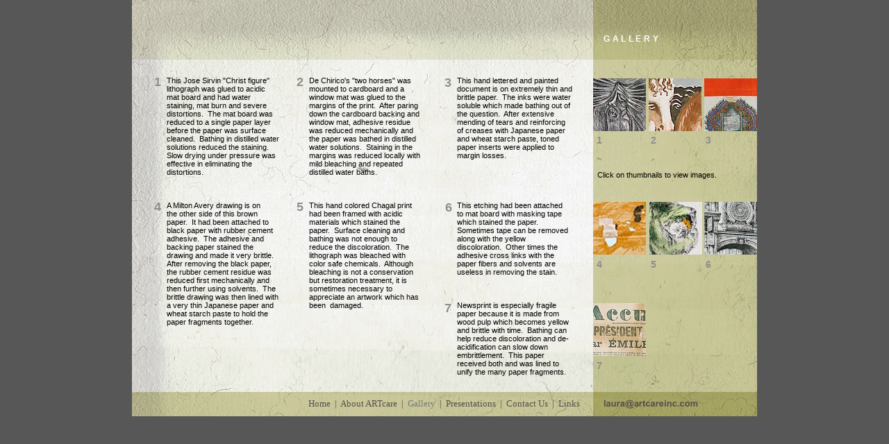

--- FILE ---
content_type: text/html
request_url: https://artcareinc.com/Gallery.html
body_size: 2755
content:
<?xml version="1.0" encoding="UTF-8"?>
<!DOCTYPE html PUBLIC "-//W3C//DTD XHTML 1.0 Transitional//EN" "http://www.w3.org/TR/xhtml1/DTD/xhtml1-transitional.dtd">


<html xmlns="http://www.w3.org/1999/xhtml" xml:lang="en" lang="en">
  <head>
    <meta http-equiv="Content-Type" content="text/html; charset=UTF-8" />
    <meta name="Generator" content="iWeb 3.0.4" />
    <meta name="iWeb-Build" content="local-build-20141221" />
    <meta http-equiv="X-UA-Compatible" content="IE=EmulateIE7" />
    <meta name="viewport" content="width=900" />
    <title>Gallery</title>
    <link rel="stylesheet" type="text/css" media="screen,print" href="Gallery_files/Gallery.css" />
    <!--[if lt IE 8]><link rel='stylesheet' type='text/css' media='screen,print' href='Gallery_files/GalleryIE.css'/><![endif]-->
    <!--[if gte IE 8]><link rel='stylesheet' type='text/css' media='screen,print' href='Media/IE8.css'/><![endif]-->
    <script type="text/javascript" src="Scripts/iWebSite.js"></script>
    <script type="text/javascript" src="Scripts/iWebImage.js"></script>
    <script type="text/javascript" src="Gallery_files/Gallery.js"></script>
  </head>
  <body style="background: rgb(87, 87, 87); margin: 0pt; " onload="onPageLoad();">
    <div style="text-align: center; ">
      <div style="margin-bottom: 0px; margin-left: auto; margin-right: auto; margin-top: 0px; overflow: hidden; position: relative; word-wrap: break-word;  background: rgb(255, 255, 255); text-align: left; width: 900px; " id="body_content">
        <div style="float: left; margin-left: 0px; position: relative; width: 900px; z-index: 0; " id="nav_layer">
          <div style="height: 0px; line-height: 0px; " class="bumper"> </div>
          <div style="clear: both; height: 0px; line-height: 0px; " class="spacer"> </div>
        </div>
        <div style="float: left; height: 0px; line-height: 0px; margin-left: 0px; position: relative; width: 900px; z-index: 10; " id="header_layer">
          <div style="height: 0px; line-height: 0px; " class="bumper"> </div>
        </div>
        <div style="margin-left: 0px; position: relative; width: 900px; z-index: 5; " id="body_layer">
          <div style="height: 0px; line-height: 0px; " class="bumper"> </div>
          <div style="height: 479px; width: 664px;  height: 479px; left: 0px; position: absolute; top: 86px; width: 664px; z-index: 1; " class="tinyText style_SkipStroke stroke_0">
            <img src="Gallery_files/artcare_gallery_r2_c1.jpg" alt="" style="border: none; height: 479px; width: 664px; " />
          </div>
          


          <div id="id1" style="height: 398px; left: 46px; position: absolute; top: 106px; width: 170px; z-index: 1; " class="style_SkipStroke_1 shape-with-text">
            <div class="text-content graphic_textbox_layout_style_default_External_170_398" style="padding: 0px; ">
              <div class="graphic_textbox_layout_style_default">
                <p style="padding-top: 0pt; " class="paragraph_style" lang="--multilingual" xml:lang="--multilingual">This Jose Sirvin &quot;Christ figure&quot; lithograph was glued to acidic mat board and had water staining, mat burn and severe distortions.  The mat board was reduced to a single paper layer before the paper was surface cleaned.  Bathing in distilled water solutions reduced the staining.  Slow drying under pressure was effective in eliminating the distortions.<br /></p>
                <p class="paragraph_style" lang="--multilingual" xml:lang="--multilingual"><br /></p>
                <p class="paragraph_style" lang="--multilingual" xml:lang="--multilingual"><br /></p>
                <p class="paragraph_style" lang="--multilingual" xml:lang="--multilingual"><br /></p>
                <p class="paragraph_style_1" lang="--multilingual" xml:lang="--multilingual">A Milton Avery drawing is on <br /></p>
                <p style="padding-bottom: 0pt; " class="paragraph_style_1" lang="--multilingual" xml:lang="--multilingual">the other side of this brown paper.  It had been attached to black paper with rubber cement adhesive.  The adhesive and backing paper stained the drawing and made it very brittle.  After removing the black paper, the rubber cement residue was reduced first mechanically and then further using solvents.  The brittle drawing was then lined with a very thin Japanese paper and wheat starch paste to hold the paper fragments together. </p>
              </div>
            </div>
          </div>
          


          <div style="height: 35px; width: 900px;  height: 35px; left: 0px; position: absolute; top: 565px; width: 900px; z-index: 1; " class="tinyText style_SkipStroke stroke_0">
            <img src="Gallery_files/artcare_gallery_r3_c1.jpg" alt="" style="border: none; height: 35px; width: 900px; " />
          </div>
          


          <div style="height: 479px; width: 236px;  height: 479px; left: 664px; position: absolute; top: 86px; width: 236px; z-index: 1; " class="tinyText style_SkipStroke stroke_0">
            <img src="Gallery_files/artcare_gallery_r2_c2.jpg" alt="" style="border: none; height: 479px; width: 236px; " />
          </div>
          


          <div style="height: 86px; width: 900px;  height: 86px; left: 0px; position: absolute; top: 0px; width: 900px; z-index: 1; " class="tinyText style_SkipStroke stroke_0">
            <img src="Gallery_files/artcare_gallery_r1_c1.jpg" alt="" style="border: none; height: 86px; width: 900px; " />
          </div>
          


          <div id="id2" style="height: 29px; left: 675px; position: absolute; top: 44px; width: 178px; z-index: 1; " class="style_SkipStroke_1 shape-with-text">
            <div class="text-content graphic_textbox_layout_style_default_External_178_29" style="padding: 0px; ">
              <div class="graphic_textbox_layout_style_default">
                <p style="padding-bottom: 0pt; padding-top: 0pt; " class="paragraph_style_2">GALLERY</p>
              </div>
            </div>
          </div>
          


          <div id="id3" style="height: 31px; left: 666px; position: absolute; top: 241px; width: 206px; z-index: 1; " class="style_SkipStroke_1 shape-with-text">
            <div class="text-content graphic_textbox_layout_style_default_External_206_31" style="padding: 0px; ">
              <div class="graphic_textbox_layout_style_default">
                <p style="padding-bottom: 0pt; padding-top: 0pt; " class="paragraph_style_3">Click on thumbnails to view images.</p>
              </div>
            </div>
          </div>
          


          <div id="id4" style="height: 30px; left: 140px; position: absolute; top: 568px; width: 509px; z-index: 1; " class="style_SkipStroke_1 shape-with-text">
            <div class="text-content graphic_textbox_layout_style_default_External_509_30" style="padding: 0px; ">
              <div class="graphic_textbox_layout_style_default">
                <p style="padding-bottom: 0pt; padding-top: 0pt; " class="paragraph_style_4"><a class="class1" title="index.html" href="index.html">Home</a>  |  <a class="class2" title="About_ARTcare.html" href="About_ARTcare.html">About ARTcare</a>  |  <a class="class3" title="" href="">Gallery</a>  |  <a class="class4" title="Presentations.html" href="Presentations.html">Presentations</a>  |  <a class="class5" title="Contact_Us.html" href="Contact_Us.html">Contact Us</a>  |  <a class="class6" title="Links.html" href="Links.html">Links</a></p>
              </div>
            </div>
          </div>
          


          <div class="tinyText" style="height: 30px; left: 675px; position: absolute; top: 568px; width: 206px; z-index: 1; ">
            <img usemap="#map1" id="shapeimage_1" src="Gallery_files/shapeimage_1.png" style="border: none; height: 37px; left: -4px; position: absolute; top: -4px; width: 214px; z-index: 1; " alt="laura@artcareinc.com" title="" /><map name="map1" id="map1"><area href="mailto:laura@artcareinc.com?subject=" title="mailto:laura@artcareinc.com?subject=" onmouseover="IMmouseover('shapeimage_1', '0');" alt="mailto:laura@artcareinc.com?subject=" onmouseout="IMmouseout('shapeimage_1', '0');" shape="rect" coords="8, 8, 145, 26" /><area href="mailto:laura@artcareinc.com?subject=email%20subject" title="mailto:laura@artcareinc.com?subject=email subject" alt="mailto:laura@artcareinc.com?subject=email%20subject" coords="4, 4, 210, 34" /></map><img style="height: 18px; left: 4px; position: absolute; top: 4px; width: 137px; " id="shapeimage_1_link_0" alt="shapeimage_1_link_0" src="Gallery_files/shapeimage_1_link_0.png" />
          </div>
          


          <div id="id5" style="height: 450px; left: 251px; position: absolute; top: 106px; width: 170px; z-index: 1; " class="style_SkipStroke_1 shape-with-text">
            <div class="text-content graphic_textbox_layout_style_default_External_170_450" style="padding: 0px; ">
              <div class="graphic_textbox_layout_style_default">
                <p style="padding-top: 0pt; " class="paragraph_style" lang="--multilingual" xml:lang="--multilingual">De Chirico's &quot;two horses&quot; was mounted to cardboard and a window mat was glued to the margins of the print.  After paring down the cardboard backing and window mat, adhesive residue was reduced mechanically and the paper was bathed in distilled water solutions.  Staining in the margins was reduced locally with mild bleaching and repeated distilled water baths. <br /></p>
                <p class="paragraph_style" lang="--multilingual" xml:lang="--multilingual"><br /></p>
                <p class="paragraph_style" lang="--multilingual" xml:lang="--multilingual"><br /></p>
                <p class="paragraph_style_1" lang="--multilingual" xml:lang="--multilingual"><br /></p>
                <p class="paragraph_style_1" lang="--multilingual" xml:lang="--multilingual">This hand colored Chagal print had been framed with acidic materials which stained the paper.  Surface cleaning and bathing was not enough to reduce the discoloration.  The lithograph was bleached with color safe chemicals.  Although bleaching is not a conservation but restoration treatment, it is sometimes necessary to appreciate an artwork which has been  damaged.<br /></p>
                <p class="paragraph_style_1" lang="--multilingual" xml:lang="--multilingual"><br /></p>
                <p class="paragraph_style_1" lang="--multilingual" xml:lang="--multilingual"><br /></p>
              </div>
            </div>
          </div>
          


          <div id="id6" style="height: 458px; left: 464px; position: absolute; top: 106px; width: 175px; z-index: 1; " class="style_SkipStroke_1 shape-with-text">
            <div class="text-content graphic_textbox_layout_style_default_External_175_458" style="padding: 0px; ">
              <div class="graphic_textbox_layout_style_default">
                <p style="padding-top: 0pt; " class="paragraph_style" lang="--multilingual" xml:lang="--multilingual">This hand lettered and painted document is on extremely thin and brittle paper.  The inks were water soluble which made bathing out of the question.  After extensive mending of tears and reinforcing of creases with Japanese paper and wheat starch paste, toned paper inserts were applied to margin losses. <br /></p>
                <p class="paragraph_style_1" lang="--multilingual" xml:lang="--multilingual"><br /></p>
                <p class="paragraph_style_1" lang="--multilingual" xml:lang="--multilingual"><br /></p>
                <p class="paragraph_style_1" lang="--multilingual" xml:lang="--multilingual"><br /></p>
                <p class="paragraph_style_1" lang="--multilingual" xml:lang="--multilingual"><br /></p>
                <p class="paragraph_style_1" lang="--multilingual" xml:lang="--multilingual"><br /></p>
                <p class="paragraph_style_1" lang="--multilingual" xml:lang="--multilingual">This etching had been attached <br /></p>
                <p class="paragraph_style_1" lang="--multilingual" xml:lang="--multilingual">to mat board with masking tape which stained the paper.  Sometimes tape can be removed along with the yellow discoloration.  Other times the adhesive cross links with the paper fibers and solvents are useless in removing the stain.<br /></p>
                <p class="paragraph_style_1" lang="--multilingual" xml:lang="--multilingual"><br /></p>
                <p class="paragraph_style_1" lang="--multilingual" xml:lang="--multilingual"><br /></p>
                <p class="paragraph_style_1" lang="--multilingual" xml:lang="--multilingual"><br /></p>
                <p style="padding-bottom: 0pt; " class="paragraph_style_1" lang="--multilingual" xml:lang="--multilingual">Newsprint is especially fragile paper because it is made from wood pulp which becomes yellow and brittle with time.  Bathing can help reduce discoloration and de-acidification can slow down embrittlement.  This paper received both and was lined to unify the many paper fragments.</p>
              </div>
            </div>
          </div>
          


          <div id="id7" style="height: 34px; left: 10px; position: absolute; top: 102px; width: 36px; z-index: 1; " class="style_SkipStroke_1 shape-with-text">
            <div class="text-content graphic_textbox_layout_style_default_External_36_34" style="padding: 0px; ">
              <div class="graphic_textbox_layout_style_default">
                <p style="padding-bottom: 0pt; padding-top: 0pt; " class="paragraph_style_5">1</p>
              </div>
            </div>
          </div>
          


          <div id="id8" style="height: 39px; left: 10px; position: absolute; top: 282px; width: 36px; z-index: 1; " class="style_SkipStroke_1 shape-with-text">
            <div class="text-content graphic_textbox_layout_style_default_External_36_39" style="padding: 0px; ">
              <div class="graphic_textbox_layout_style_default">
                <p style="padding-bottom: 0pt; padding-top: 0pt; " class="paragraph_style_5">4</p>
              </div>
            </div>
          </div>
          


          <div id="id9" style="height: 34px; left: 215px; position: absolute; top: 102px; width: 36px; z-index: 1; " class="style_SkipStroke_1 shape-with-text">
            <div class="text-content graphic_textbox_layout_style_default_External_36_34" style="padding: 0px; ">
              <div class="graphic_textbox_layout_style_default">
                <p style="padding-bottom: 0pt; padding-top: 0pt; " class="paragraph_style_5">2</p>
              </div>
            </div>
          </div>
          


          <div id="id10" style="height: 36px; left: 428px; position: absolute; top: 103px; width: 36px; z-index: 1; " class="style_SkipStroke_1 shape-with-text">
            <div class="text-content graphic_textbox_layout_style_default_External_36_36" style="padding: 0px; ">
              <div class="graphic_textbox_layout_style_default">
                <p style="padding-bottom: 0pt; padding-top: 0pt; " class="paragraph_style_5">3</p>
              </div>
            </div>
          </div>
          


          <div id="id11" style="height: 39px; left: 429px; position: absolute; top: 283px; width: 36px; z-index: 1; " class="style_SkipStroke_1 shape-with-text">
            <div class="text-content graphic_textbox_layout_style_default_External_36_39" style="padding: 0px; ">
              <div class="graphic_textbox_layout_style_default">
                <p style="padding-bottom: 0pt; padding-top: 0pt; " class="paragraph_style_5">6</p>
              </div>
            </div>
          </div>
          


          <div id="id12" style="height: 39px; left: 428px; position: absolute; top: 428px; width: 36px; z-index: 1; " class="style_SkipStroke_1 shape-with-text">
            <div class="text-content graphic_textbox_layout_style_default_External_36_39" style="padding: 0px; ">
              <div class="graphic_textbox_layout_style_default">
                <p style="padding-bottom: 0pt; padding-top: 0pt; " class="paragraph_style_5">7</p>
              </div>
            </div>
          </div>
          


          <div id="id13" style="height: 34px; left: 215px; position: absolute; top: 282px; width: 36px; z-index: 1; " class="style_SkipStroke_1 shape-with-text">
            <div class="text-content graphic_textbox_layout_style_default_External_36_34" style="padding: 0px; ">
              <div class="graphic_textbox_layout_style_default">
                <p style="padding-bottom: 0pt; padding-top: 0pt; " class="paragraph_style_5">5</p>
              </div>
            </div>
          </div>
          


          <div id="id14" style="height: 34px; left: 665px; position: absolute; top: 189px; width: 36px; z-index: 1; " class="style_SkipStroke_1 shape-with-text">
            <div class="text-content graphic_textbox_layout_style_default_External_36_34" style="padding: 0px; ">
              <div class="graphic_textbox_layout_style_default">
                <p style="padding-bottom: 0pt; padding-top: 0pt; " class="paragraph_style_6">1</p>
              </div>
            </div>
          </div>
          


          <div id="id15" style="height: 34px; left: 743px; position: absolute; top: 189px; width: 36px; z-index: 1; " class="style_SkipStroke_1 shape-with-text">
            <div class="text-content graphic_textbox_layout_style_default_External_36_34" style="padding: 0px; ">
              <div class="graphic_textbox_layout_style_default">
                <p style="padding-bottom: 0pt; padding-top: 0pt; " class="paragraph_style_6">2</p>
              </div>
            </div>
          </div>
          


          <div id="id16" style="height: 34px; left: 822px; position: absolute; top: 189px; width: 36px; z-index: 1; " class="style_SkipStroke_1 shape-with-text">
            <div class="text-content graphic_textbox_layout_style_default_External_36_34" style="padding: 0px; ">
              <div class="graphic_textbox_layout_style_default">
                <p style="padding-bottom: 0pt; padding-top: 0pt; " class="paragraph_style_6">3</p>
              </div>
            </div>
          </div>
          


          <div id="id17" style="height: 34px; left: 665px; position: absolute; top: 368px; width: 36px; z-index: 1; " class="style_SkipStroke_1 shape-with-text">
            <div class="text-content graphic_textbox_layout_style_default_External_36_34" style="padding: 0px; ">
              <div class="graphic_textbox_layout_style_default">
                <p style="padding-bottom: 0pt; padding-top: 0pt; " class="paragraph_style_6">4</p>
              </div>
            </div>
          </div>
          


          <div id="id18" style="height: 34px; left: 743px; position: absolute; top: 368px; width: 36px; z-index: 1; " class="style_SkipStroke_1 shape-with-text">
            <div class="text-content graphic_textbox_layout_style_default_External_36_34" style="padding: 0px; ">
              <div class="graphic_textbox_layout_style_default">
                <p style="padding-bottom: 0pt; padding-top: 0pt; " class="paragraph_style_6">5</p>
              </div>
            </div>
          </div>
          


          <div id="id19" style="height: 34px; left: 822px; position: absolute; top: 368px; width: 36px; z-index: 1; " class="style_SkipStroke_1 shape-with-text">
            <div class="text-content graphic_textbox_layout_style_default_External_36_34" style="padding: 0px; ">
              <div class="graphic_textbox_layout_style_default">
                <p style="padding-bottom: 0pt; padding-top: 0pt; " class="paragraph_style_6">6</p>
              </div>
            </div>
          </div>
          


          <div id="id20" style="height: 34px; left: 665px; position: absolute; top: 514px; width: 36px; z-index: 1; " class="style_SkipStroke_1 shape-with-text">
            <div class="text-content graphic_textbox_layout_style_default_External_36_34" style="padding: 0px; ">
              <div class="graphic_textbox_layout_style_default">
                <p style="padding-bottom: 0pt; padding-top: 0pt; " class="paragraph_style_6">7</p>
              </div>
            </div>
          </div>
          


          <div style="height: 76px; width: 76px;  height: 76px; left: 664px; position: absolute; top: 113px; width: 76px; z-index: 1; " class="tinyText style_SkipStroke stroke_0">
            <a href="Gallery_files/Before-After_1.jpg" title="Gallery_files/Before-After_1.jpg"><img src="Gallery_files/Before_After_1sml.jpg" alt="" style="border: none; height: 76px; width: 76px; " /></a>
          </div>
          


          <div style="height: 76px; width: 76px;  height: 76px; left: 664px; position: absolute; top: 291px; width: 76px; z-index: 1; " class="tinyText style_SkipStroke stroke_0">
            <a href="Gallery_files/Before-After_4.jpg" title="Gallery_files/Before-After_4.jpg"><img src="Gallery_files/Before_After_4sml.jpg" alt="" style="border: none; height: 76px; width: 76px; " /></a>
          </div>
          


          <div style="height: 76px; width: 76px;  height: 76px; left: 745px; position: absolute; top: 291px; width: 76px; z-index: 1; " class="tinyText style_SkipStroke stroke_0">
            <a href="Gallery_files/Before-After_5.jpg" title="Gallery_files/Before-After_5.jpg"><img src="Gallery_files/Before_After_5sml.jpg" alt="" style="border: none; height: 76px; width: 76px; " /></a>
          </div>
          


          <div style="height: 76px; width: 76px;  height: 76px; left: 824px; position: absolute; top: 291px; width: 76px; z-index: 1; " class="tinyText style_SkipStroke stroke_0">
            <a href="Gallery_files/Before-After_6.jpg" title="Gallery_files/Before-After_6.jpg"><img src="Gallery_files/Before_After_6sml.jpg" alt="" style="border: none; height: 76px; width: 76px; " /></a>
          </div>
          


          <div style="height: 76px; width: 76px;  height: 76px; left: 664px; position: absolute; top: 437px; width: 76px; z-index: 1; " class="tinyText style_SkipStroke stroke_0">
            <a href="Gallery_files/Before-After_7.jpg" title="Gallery_files/Before-After_7.jpg"><img src="Gallery_files/Before_After_7sml.jpg" alt="" style="border: none; height: 76px; width: 76px; " /></a>
          </div>
          


          <div style="height: 76px; width: 76px;  height: 76px; left: 824px; position: absolute; top: 113px; width: 76px; z-index: 1; " class="tinyText style_SkipStroke stroke_0">
            <a href="Gallery_files/Before-After_3.jpg" title="Gallery_files/Before-After_3.jpg"><img src="Gallery_files/Before_After_3sml.jpg" alt="" style="border: none; height: 76px; width: 76px; " /></a>
          </div>
          


          <div style="height: 76px; width: 76px;  height: 76px; left: 744px; position: absolute; top: 113px; width: 76px; z-index: 1; " class="tinyText style_SkipStroke stroke_0">
            <a href="Gallery_files/Before-After_2.jpg" title="Gallery_files/Before-After_2.jpg"><img src="Gallery_files/Before_After_2sml.jpg" alt="" style="border: none; height: 76px; width: 76px; " /></a>
          </div>
          <div style="height: 600px; line-height: 600px; " class="spacer"> </div>
        </div>
        <div style="height: 0px; line-height: 0px; margin-left: 0px; position: relative; width: 900px; z-index: 15; " id="footer_layer">
          <div style="height: 0px; line-height: 0px; " class="bumper"> </div>
        </div>
      </div>
    </div>
  </body>
</html>


